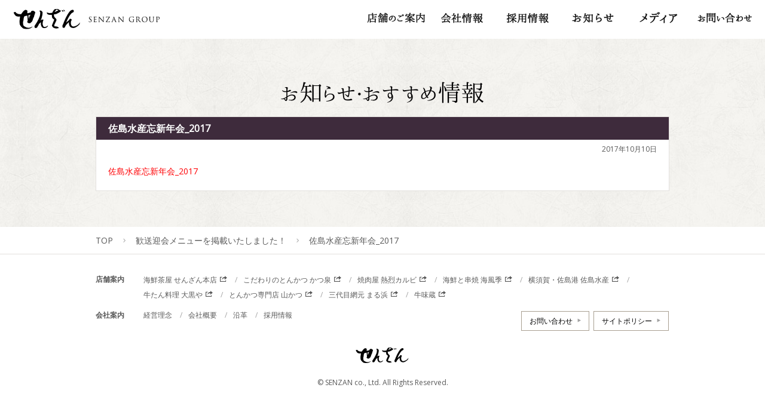

--- FILE ---
content_type: text/html; charset=UTF-8
request_url: https://www.senzan.co.jp/archives/2177/%E4%BD%90%E5%B3%B6%E6%B0%B4%E7%94%A3%E5%BF%98%E6%96%B0%E5%B9%B4%E4%BC%9A_2017
body_size: 27383
content:
<!DOCTYPE html>
<html dir="ltr" lang="ja" prefix="og: https://ogp.me/ns#">
<head>
<!-- Google Tag Manager --> 
<script>(function(w,d,s,l,i){w[l]=w[l]||[];w[l].push({'gtm.start':
new Date().getTime(),event:'gtm.js'});var f=d.getElementsByTagName(s)[0],
j=d.createElement(s),dl=l!='dataLayer'?'&l='+l:'';j.async=true;j.src=
'https://www.googletagmanager.com/gtm.js?id='+i+dl;f.parentNode.insertBefore(j,f);
})(window,document,'script','dataLayer','GTM-WHHKC44');</script> 
<!-- End Google Tag Manager -->
<meta charset="UTF-8">
<meta name="viewport" content="width=device-width">

<link rel="shortcut icon" href="/common/favicon.ico">
<link rel="apple-touch-icon" sizes="192x192" href="/common/touch-icon.png">
<link rel="shortcut icon" href="/common/touch-icon.png">
<meta name="apple-mobile-web-app-title" content="せんざん">
	<style>img:is([sizes="auto" i], [sizes^="auto," i]) { contain-intrinsic-size: 3000px 1500px }</style>
	
		<!-- All in One SEO 4.9.0 - aioseo.com -->
		<title>佐島水産忘新年会_2017 | 株式会社せんざん</title>
	<meta name="robots" content="max-image-preview:large" />
	<meta name="author" content="admin"/>
	<link rel="canonical" href="https://www.senzan.co.jp/archives/2177/%e4%bd%90%e5%b3%b6%e6%b0%b4%e7%94%a3%e5%bf%98%e6%96%b0%e5%b9%b4%e4%bc%9a_2017" />
	<meta name="generator" content="All in One SEO (AIOSEO) 4.9.0" />
		<meta property="og:locale" content="ja_JP" />
		<meta property="og:site_name" content="株式会社せんざん | 海鮮茶屋せんざん本店、海鮮市場、熱烈カルビ、かつ泉、バラエティーあふれる品々と素敵なおもてなしを、お楽しみ下さい。" />
		<meta property="og:type" content="article" />
		<meta property="og:title" content="佐島水産忘新年会_2017 | 株式会社せんざん" />
		<meta property="og:url" content="https://www.senzan.co.jp/archives/2177/%e4%bd%90%e5%b3%b6%e6%b0%b4%e7%94%a3%e5%bf%98%e6%96%b0%e5%b9%b4%e4%bc%9a_2017" />
		<meta property="article:published_time" content="2017-10-10T02:48:29+00:00" />
		<meta property="article:modified_time" content="2017-10-10T02:48:29+00:00" />
		<meta name="twitter:card" content="summary" />
		<meta name="twitter:title" content="佐島水産忘新年会_2017 | 株式会社せんざん" />
		<script type="application/ld+json" class="aioseo-schema">
			{"@context":"https:\/\/schema.org","@graph":[{"@type":"BreadcrumbList","@id":"https:\/\/www.senzan.co.jp\/archives\/2177\/%e4%bd%90%e5%b3%b6%e6%b0%b4%e7%94%a3%e5%bf%98%e6%96%b0%e5%b9%b4%e4%bc%9a_2017#breadcrumblist","itemListElement":[{"@type":"ListItem","@id":"https:\/\/www.senzan.co.jp#listItem","position":1,"name":"\u30db\u30fc\u30e0","item":"https:\/\/www.senzan.co.jp","nextItem":{"@type":"ListItem","@id":"https:\/\/www.senzan.co.jp\/archives\/2177\/%e4%bd%90%e5%b3%b6%e6%b0%b4%e7%94%a3%e5%bf%98%e6%96%b0%e5%b9%b4%e4%bc%9a_2017#listItem","name":"\u4f50\u5cf6\u6c34\u7523\u5fd8\u65b0\u5e74\u4f1a_2017"}},{"@type":"ListItem","@id":"https:\/\/www.senzan.co.jp\/archives\/2177\/%e4%bd%90%e5%b3%b6%e6%b0%b4%e7%94%a3%e5%bf%98%e6%96%b0%e5%b9%b4%e4%bc%9a_2017#listItem","position":2,"name":"\u4f50\u5cf6\u6c34\u7523\u5fd8\u65b0\u5e74\u4f1a_2017","previousItem":{"@type":"ListItem","@id":"https:\/\/www.senzan.co.jp#listItem","name":"\u30db\u30fc\u30e0"}}]},{"@type":"ItemPage","@id":"https:\/\/www.senzan.co.jp\/archives\/2177\/%e4%bd%90%e5%b3%b6%e6%b0%b4%e7%94%a3%e5%bf%98%e6%96%b0%e5%b9%b4%e4%bc%9a_2017#itempage","url":"https:\/\/www.senzan.co.jp\/archives\/2177\/%e4%bd%90%e5%b3%b6%e6%b0%b4%e7%94%a3%e5%bf%98%e6%96%b0%e5%b9%b4%e4%bc%9a_2017","name":"\u4f50\u5cf6\u6c34\u7523\u5fd8\u65b0\u5e74\u4f1a_2017 | \u682a\u5f0f\u4f1a\u793e\u305b\u3093\u3056\u3093","inLanguage":"ja","isPartOf":{"@id":"https:\/\/www.senzan.co.jp\/#website"},"breadcrumb":{"@id":"https:\/\/www.senzan.co.jp\/archives\/2177\/%e4%bd%90%e5%b3%b6%e6%b0%b4%e7%94%a3%e5%bf%98%e6%96%b0%e5%b9%b4%e4%bc%9a_2017#breadcrumblist"},"author":{"@id":"https:\/\/www.senzan.co.jp\/archives\/author\/admin#author"},"creator":{"@id":"https:\/\/www.senzan.co.jp\/archives\/author\/admin#author"},"datePublished":"2017-10-10T11:48:29+09:00","dateModified":"2017-10-10T11:48:29+09:00"},{"@type":"Organization","@id":"https:\/\/www.senzan.co.jp\/#organization","name":"\u682a\u5f0f\u4f1a\u793e\u305b\u3093\u3056\u3093","description":"\u6d77\u9bae\u8336\u5c4b\u305b\u3093\u3056\u3093\u672c\u5e97\u3001\u6d77\u9bae\u5e02\u5834\u3001\u71b1\u70c8\u30ab\u30eb\u30d3\u3001\u304b\u3064\u6cc9\u3001\u30d0\u30e9\u30a8\u30c6\u30a3\u30fc\u3042\u3075\u308c\u308b\u54c1\u3005\u3068\u7d20\u6575\u306a\u304a\u3082\u3066\u306a\u3057\u3092\u3001\u304a\u697d\u3057\u307f\u4e0b\u3055\u3044\u3002","url":"https:\/\/www.senzan.co.jp\/"},{"@type":"Person","@id":"https:\/\/www.senzan.co.jp\/archives\/author\/admin#author","url":"https:\/\/www.senzan.co.jp\/archives\/author\/admin","name":"admin"},{"@type":"WebSite","@id":"https:\/\/www.senzan.co.jp\/#website","url":"https:\/\/www.senzan.co.jp\/","name":"\u682a\u5f0f\u4f1a\u793e\u305b\u3093\u3056\u3093","description":"\u6d77\u9bae\u8336\u5c4b\u305b\u3093\u3056\u3093\u672c\u5e97\u3001\u6d77\u9bae\u5e02\u5834\u3001\u71b1\u70c8\u30ab\u30eb\u30d3\u3001\u304b\u3064\u6cc9\u3001\u30d0\u30e9\u30a8\u30c6\u30a3\u30fc\u3042\u3075\u308c\u308b\u54c1\u3005\u3068\u7d20\u6575\u306a\u304a\u3082\u3066\u306a\u3057\u3092\u3001\u304a\u697d\u3057\u307f\u4e0b\u3055\u3044\u3002","inLanguage":"ja","publisher":{"@id":"https:\/\/www.senzan.co.jp\/#organization"}}]}
		</script>
		<!-- All in One SEO -->

<link rel='stylesheet' id='wp-block-library-css' href='https://www.senzan.co.jp/wordpress/wp-includes/css/dist/block-library/style.min.css?ver=6.8.3' type='text/css' media='all' />
<style id='classic-theme-styles-inline-css' type='text/css'>
/*! This file is auto-generated */
.wp-block-button__link{color:#fff;background-color:#32373c;border-radius:9999px;box-shadow:none;text-decoration:none;padding:calc(.667em + 2px) calc(1.333em + 2px);font-size:1.125em}.wp-block-file__button{background:#32373c;color:#fff;text-decoration:none}
</style>
<link rel='stylesheet' id='aioseo/css/src/vue/standalone/blocks/table-of-contents/global.scss-css' href='https://www.senzan.co.jp/wordpress/wp-content/plugins/all-in-one-seo-pack/dist/Lite/assets/css/table-of-contents/global.e90f6d47.css?ver=4.9.0' type='text/css' media='all' />
<style id='global-styles-inline-css' type='text/css'>
:root{--wp--preset--aspect-ratio--square: 1;--wp--preset--aspect-ratio--4-3: 4/3;--wp--preset--aspect-ratio--3-4: 3/4;--wp--preset--aspect-ratio--3-2: 3/2;--wp--preset--aspect-ratio--2-3: 2/3;--wp--preset--aspect-ratio--16-9: 16/9;--wp--preset--aspect-ratio--9-16: 9/16;--wp--preset--color--black: #000000;--wp--preset--color--cyan-bluish-gray: #abb8c3;--wp--preset--color--white: #ffffff;--wp--preset--color--pale-pink: #f78da7;--wp--preset--color--vivid-red: #cf2e2e;--wp--preset--color--luminous-vivid-orange: #ff6900;--wp--preset--color--luminous-vivid-amber: #fcb900;--wp--preset--color--light-green-cyan: #7bdcb5;--wp--preset--color--vivid-green-cyan: #00d084;--wp--preset--color--pale-cyan-blue: #8ed1fc;--wp--preset--color--vivid-cyan-blue: #0693e3;--wp--preset--color--vivid-purple: #9b51e0;--wp--preset--gradient--vivid-cyan-blue-to-vivid-purple: linear-gradient(135deg,rgba(6,147,227,1) 0%,rgb(155,81,224) 100%);--wp--preset--gradient--light-green-cyan-to-vivid-green-cyan: linear-gradient(135deg,rgb(122,220,180) 0%,rgb(0,208,130) 100%);--wp--preset--gradient--luminous-vivid-amber-to-luminous-vivid-orange: linear-gradient(135deg,rgba(252,185,0,1) 0%,rgba(255,105,0,1) 100%);--wp--preset--gradient--luminous-vivid-orange-to-vivid-red: linear-gradient(135deg,rgba(255,105,0,1) 0%,rgb(207,46,46) 100%);--wp--preset--gradient--very-light-gray-to-cyan-bluish-gray: linear-gradient(135deg,rgb(238,238,238) 0%,rgb(169,184,195) 100%);--wp--preset--gradient--cool-to-warm-spectrum: linear-gradient(135deg,rgb(74,234,220) 0%,rgb(151,120,209) 20%,rgb(207,42,186) 40%,rgb(238,44,130) 60%,rgb(251,105,98) 80%,rgb(254,248,76) 100%);--wp--preset--gradient--blush-light-purple: linear-gradient(135deg,rgb(255,206,236) 0%,rgb(152,150,240) 100%);--wp--preset--gradient--blush-bordeaux: linear-gradient(135deg,rgb(254,205,165) 0%,rgb(254,45,45) 50%,rgb(107,0,62) 100%);--wp--preset--gradient--luminous-dusk: linear-gradient(135deg,rgb(255,203,112) 0%,rgb(199,81,192) 50%,rgb(65,88,208) 100%);--wp--preset--gradient--pale-ocean: linear-gradient(135deg,rgb(255,245,203) 0%,rgb(182,227,212) 50%,rgb(51,167,181) 100%);--wp--preset--gradient--electric-grass: linear-gradient(135deg,rgb(202,248,128) 0%,rgb(113,206,126) 100%);--wp--preset--gradient--midnight: linear-gradient(135deg,rgb(2,3,129) 0%,rgb(40,116,252) 100%);--wp--preset--font-size--small: 13px;--wp--preset--font-size--medium: 20px;--wp--preset--font-size--large: 36px;--wp--preset--font-size--x-large: 42px;--wp--preset--spacing--20: 0.44rem;--wp--preset--spacing--30: 0.67rem;--wp--preset--spacing--40: 1rem;--wp--preset--spacing--50: 1.5rem;--wp--preset--spacing--60: 2.25rem;--wp--preset--spacing--70: 3.38rem;--wp--preset--spacing--80: 5.06rem;--wp--preset--shadow--natural: 6px 6px 9px rgba(0, 0, 0, 0.2);--wp--preset--shadow--deep: 12px 12px 50px rgba(0, 0, 0, 0.4);--wp--preset--shadow--sharp: 6px 6px 0px rgba(0, 0, 0, 0.2);--wp--preset--shadow--outlined: 6px 6px 0px -3px rgba(255, 255, 255, 1), 6px 6px rgba(0, 0, 0, 1);--wp--preset--shadow--crisp: 6px 6px 0px rgba(0, 0, 0, 1);}:where(.is-layout-flex){gap: 0.5em;}:where(.is-layout-grid){gap: 0.5em;}body .is-layout-flex{display: flex;}.is-layout-flex{flex-wrap: wrap;align-items: center;}.is-layout-flex > :is(*, div){margin: 0;}body .is-layout-grid{display: grid;}.is-layout-grid > :is(*, div){margin: 0;}:where(.wp-block-columns.is-layout-flex){gap: 2em;}:where(.wp-block-columns.is-layout-grid){gap: 2em;}:where(.wp-block-post-template.is-layout-flex){gap: 1.25em;}:where(.wp-block-post-template.is-layout-grid){gap: 1.25em;}.has-black-color{color: var(--wp--preset--color--black) !important;}.has-cyan-bluish-gray-color{color: var(--wp--preset--color--cyan-bluish-gray) !important;}.has-white-color{color: var(--wp--preset--color--white) !important;}.has-pale-pink-color{color: var(--wp--preset--color--pale-pink) !important;}.has-vivid-red-color{color: var(--wp--preset--color--vivid-red) !important;}.has-luminous-vivid-orange-color{color: var(--wp--preset--color--luminous-vivid-orange) !important;}.has-luminous-vivid-amber-color{color: var(--wp--preset--color--luminous-vivid-amber) !important;}.has-light-green-cyan-color{color: var(--wp--preset--color--light-green-cyan) !important;}.has-vivid-green-cyan-color{color: var(--wp--preset--color--vivid-green-cyan) !important;}.has-pale-cyan-blue-color{color: var(--wp--preset--color--pale-cyan-blue) !important;}.has-vivid-cyan-blue-color{color: var(--wp--preset--color--vivid-cyan-blue) !important;}.has-vivid-purple-color{color: var(--wp--preset--color--vivid-purple) !important;}.has-black-background-color{background-color: var(--wp--preset--color--black) !important;}.has-cyan-bluish-gray-background-color{background-color: var(--wp--preset--color--cyan-bluish-gray) !important;}.has-white-background-color{background-color: var(--wp--preset--color--white) !important;}.has-pale-pink-background-color{background-color: var(--wp--preset--color--pale-pink) !important;}.has-vivid-red-background-color{background-color: var(--wp--preset--color--vivid-red) !important;}.has-luminous-vivid-orange-background-color{background-color: var(--wp--preset--color--luminous-vivid-orange) !important;}.has-luminous-vivid-amber-background-color{background-color: var(--wp--preset--color--luminous-vivid-amber) !important;}.has-light-green-cyan-background-color{background-color: var(--wp--preset--color--light-green-cyan) !important;}.has-vivid-green-cyan-background-color{background-color: var(--wp--preset--color--vivid-green-cyan) !important;}.has-pale-cyan-blue-background-color{background-color: var(--wp--preset--color--pale-cyan-blue) !important;}.has-vivid-cyan-blue-background-color{background-color: var(--wp--preset--color--vivid-cyan-blue) !important;}.has-vivid-purple-background-color{background-color: var(--wp--preset--color--vivid-purple) !important;}.has-black-border-color{border-color: var(--wp--preset--color--black) !important;}.has-cyan-bluish-gray-border-color{border-color: var(--wp--preset--color--cyan-bluish-gray) !important;}.has-white-border-color{border-color: var(--wp--preset--color--white) !important;}.has-pale-pink-border-color{border-color: var(--wp--preset--color--pale-pink) !important;}.has-vivid-red-border-color{border-color: var(--wp--preset--color--vivid-red) !important;}.has-luminous-vivid-orange-border-color{border-color: var(--wp--preset--color--luminous-vivid-orange) !important;}.has-luminous-vivid-amber-border-color{border-color: var(--wp--preset--color--luminous-vivid-amber) !important;}.has-light-green-cyan-border-color{border-color: var(--wp--preset--color--light-green-cyan) !important;}.has-vivid-green-cyan-border-color{border-color: var(--wp--preset--color--vivid-green-cyan) !important;}.has-pale-cyan-blue-border-color{border-color: var(--wp--preset--color--pale-cyan-blue) !important;}.has-vivid-cyan-blue-border-color{border-color: var(--wp--preset--color--vivid-cyan-blue) !important;}.has-vivid-purple-border-color{border-color: var(--wp--preset--color--vivid-purple) !important;}.has-vivid-cyan-blue-to-vivid-purple-gradient-background{background: var(--wp--preset--gradient--vivid-cyan-blue-to-vivid-purple) !important;}.has-light-green-cyan-to-vivid-green-cyan-gradient-background{background: var(--wp--preset--gradient--light-green-cyan-to-vivid-green-cyan) !important;}.has-luminous-vivid-amber-to-luminous-vivid-orange-gradient-background{background: var(--wp--preset--gradient--luminous-vivid-amber-to-luminous-vivid-orange) !important;}.has-luminous-vivid-orange-to-vivid-red-gradient-background{background: var(--wp--preset--gradient--luminous-vivid-orange-to-vivid-red) !important;}.has-very-light-gray-to-cyan-bluish-gray-gradient-background{background: var(--wp--preset--gradient--very-light-gray-to-cyan-bluish-gray) !important;}.has-cool-to-warm-spectrum-gradient-background{background: var(--wp--preset--gradient--cool-to-warm-spectrum) !important;}.has-blush-light-purple-gradient-background{background: var(--wp--preset--gradient--blush-light-purple) !important;}.has-blush-bordeaux-gradient-background{background: var(--wp--preset--gradient--blush-bordeaux) !important;}.has-luminous-dusk-gradient-background{background: var(--wp--preset--gradient--luminous-dusk) !important;}.has-pale-ocean-gradient-background{background: var(--wp--preset--gradient--pale-ocean) !important;}.has-electric-grass-gradient-background{background: var(--wp--preset--gradient--electric-grass) !important;}.has-midnight-gradient-background{background: var(--wp--preset--gradient--midnight) !important;}.has-small-font-size{font-size: var(--wp--preset--font-size--small) !important;}.has-medium-font-size{font-size: var(--wp--preset--font-size--medium) !important;}.has-large-font-size{font-size: var(--wp--preset--font-size--large) !important;}.has-x-large-font-size{font-size: var(--wp--preset--font-size--x-large) !important;}
:where(.wp-block-post-template.is-layout-flex){gap: 1.25em;}:where(.wp-block-post-template.is-layout-grid){gap: 1.25em;}
:where(.wp-block-columns.is-layout-flex){gap: 2em;}:where(.wp-block-columns.is-layout-grid){gap: 2em;}
:root :where(.wp-block-pullquote){font-size: 1.5em;line-height: 1.6;}
</style>
<link rel='stylesheet' id='contact-form-7-css' href='https://www.senzan.co.jp/wordpress/wp-content/plugins/contact-form-7/includes/css/styles.css?ver=6.1.3' type='text/css' media='all' />
<link rel='stylesheet' id='responsive-lightbox-nivo_lightbox-css-css' href='https://www.senzan.co.jp/wordpress/wp-content/plugins/responsive-lightbox-lite/assets/nivo-lightbox/nivo-lightbox.css?ver=6.8.3' type='text/css' media='all' />
<link rel='stylesheet' id='responsive-lightbox-nivo_lightbox-css-d-css' href='https://www.senzan.co.jp/wordpress/wp-content/plugins/responsive-lightbox-lite/assets/nivo-lightbox/themes/default/default.css?ver=6.8.3' type='text/css' media='all' />
<link rel='stylesheet' id='genericons-css' href='https://www.senzan.co.jp/wordpress/wp-content/themes/senzan/genericons/genericons.css?ver=3.03' type='text/css' media='all' />
<link rel='stylesheet' id='style-css' href='https://www.senzan.co.jp/wordpress/wp-content/themes/senzan/style.css?ver=2021-01-02' type='text/css' media='all' />
<script type="text/javascript" src="https://www.senzan.co.jp/wordpress/wp-includes/js/jquery/jquery.min.js?ver=3.7.1" id="jquery-core-js"></script>
<script type="text/javascript" src="https://www.senzan.co.jp/wordpress/wp-includes/js/jquery/jquery-migrate.min.js?ver=3.4.1" id="jquery-migrate-js"></script>
<script type="text/javascript" src="https://www.senzan.co.jp/wordpress/wp-content/plugins/responsive-lightbox-lite/assets/nivo-lightbox/nivo-lightbox.min.js?ver=6.8.3" id="responsive-lightbox-nivo_lightbox-js"></script>
<script type="text/javascript" id="responsive-lightbox-lite-script-js-extra">
/* <![CDATA[ */
var rllArgs = {"script":"nivo_lightbox","selector":"lightbox","custom_events":""};
/* ]]> */
</script>
<script type="text/javascript" src="https://www.senzan.co.jp/wordpress/wp-content/plugins/responsive-lightbox-lite/assets/inc/script.js?ver=6.8.3" id="responsive-lightbox-lite-script-js"></script>
<link rel="https://api.w.org/" href="https://www.senzan.co.jp/wp-json/" /><link rel="alternate" title="JSON" type="application/json" href="https://www.senzan.co.jp/wp-json/wp/v2/media/2206" /><link rel="EditURI" type="application/rsd+xml" title="RSD" href="https://www.senzan.co.jp/wordpress/xmlrpc.php?rsd" />
<link rel="alternate" title="oEmbed (JSON)" type="application/json+oembed" href="https://www.senzan.co.jp/wp-json/oembed/1.0/embed?url=https%3A%2F%2Fwww.senzan.co.jp%2Farchives%2F2177%2F%25e4%25bd%2590%25e5%25b3%25b6%25e6%25b0%25b4%25e7%2594%25a3%25e5%25bf%2598%25e6%2596%25b0%25e5%25b9%25b4%25e4%25bc%259a_2017" />
<link rel="alternate" title="oEmbed (XML)" type="text/xml+oembed" href="https://www.senzan.co.jp/wp-json/oembed/1.0/embed?url=https%3A%2F%2Fwww.senzan.co.jp%2Farchives%2F2177%2F%25e4%25bd%2590%25e5%25b3%25b6%25e6%25b0%25b4%25e7%2594%25a3%25e5%25bf%2598%25e6%2596%25b0%25e5%25b9%25b4%25e4%25bc%259a_2017&#038;format=xml" />
<link rel="icon" href="https://www.senzan.co.jp/wordpress/wp-content/uploads/2022/07/cropped-corp-1-32x32.gif" sizes="32x32" />
<link rel="icon" href="https://www.senzan.co.jp/wordpress/wp-content/uploads/2022/07/cropped-corp-1-192x192.gif" sizes="192x192" />
<link rel="apple-touch-icon" href="https://www.senzan.co.jp/wordpress/wp-content/uploads/2022/07/cropped-corp-1-180x180.gif" />
<meta name="msapplication-TileImage" content="https://www.senzan.co.jp/wordpress/wp-content/uploads/2022/07/cropped-corp-1-270x270.gif" />
<style media="print" type="text/css">div.faq_answer { display: block!important; }p.faq_nav { display: none; }</style></head>
<body>
<!-- Google Tag Manager (noscript) -->
<noscript>
<iframe src="https://www.googletagmanager.com/ns.html?id=GTM-WHHKC44"
height="0" width="0" style="display:none;visibility:hidden"></iframe>
</noscript>
<!-- End Google Tag Manager (noscript) -->
<div id="wrapper">
<!--header-->
<div id="gheader">
<div class="headwide">
<h1 class="logo"><a href="https://www.senzan.co.jp"><img src="/common/img/logo.gif"  alt="せんざんグループ"/></a></h1>
<nav>
<ul>
<li><a href="https://www.senzan.co.jp/grouplist/"><img src="/common/img/gmenu1.gif" alt="店舗のご案内"/></a></li>
<li><a href="https://www.senzan.co.jp/company/"><img src="/common/img/gmenu2.gif" alt="会社情報"/></a></li>
<li><a href="https://www.senzan.co.jp/recruit/"><img src="/common/img/gmenu3.gif" alt="採用情報"/></a></li>
<li><a href="https://www.senzan.co.jp/info/"><img src="/common/img/gmenu4.gif"  alt="お知らせ"/></a></li>
<li><a href="https://www.senzan.co.jp/media/"><img src="/common/img/gmenu5.gif"  alt="メディア掲載情報"/></a></li>
<li><a href="https://www.senzan.co.jp/contactus" target="_blank"><img src="/common/img/gmenu6.gif"  alt="お問い合わせ"/></a></li>
</ul>
</nav>
</div>
</div>
<!--/header-->

<div id="main" class="site-main">

	<div id="primary" class="content-area">
		<div id="content" class="site-content" role="main">
<div class="newsframe">
<h2 class="newstitle"><img src="/common/top/title_info2.png" width="350" height="40" alt="お知らせ・おすすめ情報"/></h2>
						
				
<article id="post-2206" class="post-2206 attachment type-attachment status-inherit">
	<header class="entry-header">
		

				<h1 class="entry-title">佐島水産忘新年会_2017</h1>
		
		<div class="entry-meta">
			2017年10月10日		</div><!-- .entry-meta -->
	</header><!-- .entry-header -->

		<div class="entry-content">		<p class="attachment"><a href='https://www.senzan.co.jp/wordpress/wp-content/uploads/2017/10/佐島水産忘新年会_2017.pdf' rel="lightbox[gallery-0]">佐島水産忘新年会_2017</a></p>
	</div><!-- .entry-content -->
	
	
</article><!-- #post -->
				

			</div>
		</div><!-- #content -->
	</div><!-- #primary -->

</div>
<!-- #main -->
<!--Breadcrumb-->
<div class="bcarea">
<div class="breadcrumbs">
<!-- Breadcrumb NavXT 7.4.1 -->
<span typeof="v:Breadcrumb"><a rel="v:url" property="v:title" title="Go to 株式会社せんざん." href="https://www.senzan.co.jp" class="home">TOP</a></span><span typeof="v:Breadcrumb"><a rel="v:url" property="v:title" title="Go to 歓送迎会メニューを掲載いたしました！." href="https://www.senzan.co.jp/archives/2177" class="post post-post">歓送迎会メニューを掲載いたしました！</a></span><span typeof="v:Breadcrumb"><span property="v:title">佐島水産忘新年会_2017</span></span></div>
</div>
<!--/Breadcrumb--> 
<!--footer-->
<div id="gfooter">
<div class="footwide">
<nav>
<dl class="footnav">
<dt>店舗案内</dt>
<dd>
<ul>
<li><a href="http://www.senzan-honten.jp/" target="_blank" class="blanklink">海鮮茶屋 せんざん本店</a></li>
<li><a href="http://www.katsusen.jp/" target="_blank" class="blanklink">こだわりのとんかつ かつ泉</a></li>
<li><a href="http://www.netsuretsu-karubi.jp/" target="_blank" class="blanklink">焼肉屋 熱烈カルビ</a></li>
<li><a href="http://www.kaisen-kabuki.jp/" target="_blank" class="blanklink">海鮮と串焼 海風季</a></li>
<li><a href="http://r.gnavi.co.jp/a563819/" target="_blank" class="blanklink">横須賀・佐島港 佐島水産</a></li>
<li><a href="http://www.yoyogiuehara-daikokuya.jp/" target="_blank" class="blanklink">牛たん料理 大黒や</a></li>
<li><a href="http://www.katsusen.jp/restaurant/totsukana/" target="_blank" class="blanklink">とんかつ専門店 山かつ</a></li>
<li><a href="http://www.sandaimeamimotomaruhama.jp/" target="_blank" class="blanklink">三代目網元 まる浜</a></li>
<li><a href="http://www.gyumikura.jp/" target="_blank" class="blanklink">牛味蔵</a></li>
</ul>
</dd>
<dt>会社案内</dt>
<dd>
<ul class="menu_com">
<li><a href="https://www.senzan.co.jp/company/">経営理念</a></li>
<li><a href="https://www.senzan.co.jp/company/outline/">会社概要</a></li>
<li><a href="https://www.senzan.co.jp/company/history/">沿革</a></li>
<li><a href="https://www.senzan.co.jp/recruit/">採用情報</a></li>
</ul>
</dd>
</dl>
<ul class="footsubnav">
<li><a href="https://www.senzan.co.jp/contactus" target="_blank">お問い合わせ</a></li>
<li><a href="https://www.senzan.co.jp/policy/">サイトポリシー</a></li>
</ul>
</nav>
<p class="footlogo"><img src="/common/img/logo_s.png" width="180" height="60" alt="せんざん"/></p>
<p class="copyright">&copy; SENZAN co., Ltd.  All Rights Reserved.</p>
</div>
</div>
<!--/footer-->
</div>
<!--/wrapper--> 
<!-- pagetop -->
<p id="page-top"><a href="#wrapper"><img src="/common/img/pagetop.png" width="70" height="60"></a></p>
<!-- /pagetop -->

<script type="speculationrules">
{"prefetch":[{"source":"document","where":{"and":[{"href_matches":"\/*"},{"not":{"href_matches":["\/wordpress\/wp-*.php","\/wordpress\/wp-admin\/*","\/wordpress\/wp-content\/uploads\/*","\/wordpress\/wp-content\/*","\/wordpress\/wp-content\/plugins\/*","\/wordpress\/wp-content\/themes\/senzan\/*","\/*\\?(.+)"]}},{"not":{"selector_matches":"a[rel~=\"nofollow\"]"}},{"not":{"selector_matches":".no-prefetch, .no-prefetch a"}}]},"eagerness":"conservative"}]}
</script>
<script type="module"  src="https://www.senzan.co.jp/wordpress/wp-content/plugins/all-in-one-seo-pack/dist/Lite/assets/table-of-contents.95d0dfce.js?ver=4.9.0" id="aioseo/js/src/vue/standalone/blocks/table-of-contents/frontend.js-js"></script>
<script type="text/javascript" src="https://www.senzan.co.jp/wordpress/wp-includes/js/dist/hooks.min.js?ver=4d63a3d491d11ffd8ac6" id="wp-hooks-js"></script>
<script type="text/javascript" src="https://www.senzan.co.jp/wordpress/wp-includes/js/dist/i18n.min.js?ver=5e580eb46a90c2b997e6" id="wp-i18n-js"></script>
<script type="text/javascript" id="wp-i18n-js-after">
/* <![CDATA[ */
wp.i18n.setLocaleData( { 'text direction\u0004ltr': [ 'ltr' ] } );
/* ]]> */
</script>
<script type="text/javascript" src="https://www.senzan.co.jp/wordpress/wp-content/plugins/contact-form-7/includes/swv/js/index.js?ver=6.1.3" id="swv-js"></script>
<script type="text/javascript" id="contact-form-7-js-translations">
/* <![CDATA[ */
( function( domain, translations ) {
	var localeData = translations.locale_data[ domain ] || translations.locale_data.messages;
	localeData[""].domain = domain;
	wp.i18n.setLocaleData( localeData, domain );
} )( "contact-form-7", {"translation-revision-date":"2025-10-29 09:23:50+0000","generator":"GlotPress\/4.0.3","domain":"messages","locale_data":{"messages":{"":{"domain":"messages","plural-forms":"nplurals=1; plural=0;","lang":"ja_JP"},"This contact form is placed in the wrong place.":["\u3053\u306e\u30b3\u30f3\u30bf\u30af\u30c8\u30d5\u30a9\u30fc\u30e0\u306f\u9593\u9055\u3063\u305f\u4f4d\u7f6e\u306b\u7f6e\u304b\u308c\u3066\u3044\u307e\u3059\u3002"],"Error:":["\u30a8\u30e9\u30fc:"]}},"comment":{"reference":"includes\/js\/index.js"}} );
/* ]]> */
</script>
<script type="text/javascript" id="contact-form-7-js-before">
/* <![CDATA[ */
var wpcf7 = {
    "api": {
        "root": "https:\/\/www.senzan.co.jp\/wp-json\/",
        "namespace": "contact-form-7\/v1"
    },
    "cached": 1
};
/* ]]> */
</script>
<script type="text/javascript" src="https://www.senzan.co.jp/wordpress/wp-content/plugins/contact-form-7/includes/js/index.js?ver=6.1.3" id="contact-form-7-js"></script>
<script type="text/javascript" src="https://www.senzan.co.jp/wordpress/wp-includes/js/imagesloaded.min.js?ver=5.0.0" id="imagesloaded-js"></script>
<script type="text/javascript" src="https://www.senzan.co.jp/wordpress/wp-includes/js/masonry.min.js?ver=4.2.2" id="masonry-js"></script>
<script type="text/javascript" src="https://www.senzan.co.jp/wordpress/wp-includes/js/jquery/jquery.masonry.min.js?ver=3.1.2b" id="jquery-masonry-js"></script>
<script type="text/javascript" src="https://www.senzan.co.jp/wordpress/wp-content/themes/senzan/js/functions.js?ver=20150330" id="twentythirteen-script-js"></script>
<script src="https://ajax.googleapis.com/ajax/libs/jquery/1.11.0/jquery.min.js"></script> 
<script src="/common/js/common.js"></script>
</body></html>

--- FILE ---
content_type: text/css
request_url: https://www.senzan.co.jp/wordpress/wp-content/themes/senzan/style.css?ver=2021-01-02
body_size: 16688
content:
@charset "UTF-8";
/*
Theme Name: senzan*/


/* CSS Document */

@import url(https://fonts.googleapis.com/css?family=Open+Sans:400,300);
@font-face {
	font-family: 'icomoon';
	src:url('/common/fonts/icomoon.eot?-87l87r');
	src:url('/common/fonts/icomoon.eot?#iefix-87l87r') format('embedded-opentype'),
		url('/common/fonts/icomoon.ttf?-87l87r') format('truetype'),
		url('/common/fonts/icomoon.woff?-87l87r') format('woff'),
		url('/common/fonts/icomoon.svg?-87l87r#icomoon') format('svg');
	font-weight: normal;
	font-style: normal;
}

/*reset*/
html, body, div, span, applet, object, iframe,h1, h2, h3, h4, h5, h6, p, blockquote, pre,a, abbr, acronym, address, big, cite, code,del, dfn, em, img, ins, kbd, q, s, samp,small, strike, strong, sub, sup, tt, var,b, u, i, center,dl, dt, dd, ol, ul, li,fieldset, form, label, legend,table, caption, tbody, tfoot, thead, tr, th, td,article, aside, canvas, details, embed, figure, figcaption, footer, header, hgroup, menu, nav, output, ruby, section, summary,time, mark, audio, video {
	margin: 0;
	padding: 0;
	border: 0;
	font-size: 100%;
	font: inherit;
	vertical-align: baseline;
}
/* HTML5 display-role reset for older browsers */
article, aside, details, figcaption, figure, 
footer, header, hgroup, menu, nav, section {
	display: block;
}
body {
	line-height: 1;
}
ol, ul {
	list-style: none;
}
address, caption, cite, code, dfn, em, strong, th, var {
}
strong{font-weight:bold;}

table {
	border-collapse: collapse;
	border-spacing: 0;
}
fieldset, img {
	border:0;
}
div, h1, h2, h3, h4, h5, h6, p, dl, dt, dd, ol, ul, li, form, input, textarea, button, table, tr, th, td, article, aside, footer, header, hgroup, nav, section {
	-webkit-box-sizing: border-box;
	-moz-box-sizing: border-box;
	-o-box-sizing: border-box;
	-ms-box-sizing: border-box;
	box-sizing: border-box;
}
li {
	list-style:none;
}
caption, th {
	text-align:left;
}
h1, h2, h3, h4, h5, h6 {
	font-size:100%;
	font-weight:normal;
}


/*common*/
html, body {
	width: 100%;
}
body {
	-webkit-text-size-adjust: 100%;
	color:#595959;
}
html {
	background:#FFF;
overflow-y: scroll;
}

body {
	font-family: 'Open Sans', "Hiragino Mincho Pro", "ヒラギノ明朝 Pro", "メイリオ", Meiryo, "MS 明朝";
	font-size:14px;
	line-height:1.75;
}
* html body {
	font-family: 'Open Sans', "Hiragino Mincho Pro", "ヒラギノ明朝 Pro", "メイリオ", Meiryo, "MS 明朝";
	font-size:14px;
}
*:first-child+html body {
	font-family: 'Open Sans', "Hiragino Mincho Pro", "ヒラギノ明朝 Pro", "メイリオ", Meiryo, "MS 明朝";
	font-size:14px;
}
button {
	border: 0;
	cursor: pointer;
}
table {
	font-size:inherit;
	font:100%;
}
a {
	color:#595959;
	text-decoration:none;
	-webkit-transition: all 0.3s;
	-moz-transition: all 0.3s;
	transition: all 0.3s;
}
a:hover {
	color:#444;
	text-decoration:none;
}
a img.fade {
	-webkit-transition: opacity 0.6s ease-out;
	-moz-transition: opacity 0.6s ease-out;
	-ms-transition: opacity 0.6s ease-out;
	transition: opacity 0.6s ease-out;
}
a:hover img.fade {
	opacity:0.8;
	filter: alpha(opacity=80);
}
a.blanklink{}
a.blanklink:after {
	font-family: 'icomoon';
	speak: none;
	font-style: normal;
	font-weight: normal;
	font-variant: normal;
	text-transform: none;
	vertical-align:baseline;
	-webkit-font-smoothing: antialiased;
	-moz-osx-font-smoothing: grayscale;
	content: "\e604";margin-left:5px;
}
a.blanklink:hover {color:#9a2d18;}
/*.tel-link {
    color: #f32f58;
    font-weight: bold;
}*/
/*Win Firefox用*/
:focus {
	-moz-outline-style:none;
}
/*Mac Firefox用*/
a {
	outline:none;
}

img {
	vertical-align:bottom;
	line-height:1.0;max-width:100%;height:auto;
}

table th img, table td img {
	vertical-align:middle;
}
/* ///////////////////////////////////////// ClearFix */

.clear {
	clear:both;
}
/* modern browsers */

.clearfix:after, .fBox:after, #header:after, #nav-inner:after, #contents:after {
	content: "";
	display: block;
	height: 0;
	clear: both;
	visibility: hidden;
}
/* IE7 */

.clearfix, .fBox, #nav-inner, #contents {
	display: inline-block;
}
/* legacy IE */

* html .clearfix, * html .fBox, * html #header, * html #nav-inner, * html #contents {
	height: 1%;
}
.clearfix, .fBox, #nav-inner, #contents {
	display: block;
}
.row{overflow:hidden;}
img.wide{width:100%;height:auto;}

/*フレーム*/
#wrapper{overflow:hidden;width:100%;}


/*ヘッダー*/
.headwide {
	width:100%;
	
	margin:0 auto;
}
#gheader{width:100%;overflow:hidden;border-bottom:1px solid #a9a7a7;}
#senzantop #gheader{}
#gheader h1.logo{width:100%;border-bottom:1px solid #a9a7a7;text-align:center;padding:10px 0;}
#gheader h1.logo img{width:245px;height:45px;}
#gheader ul{width:100%;overflow:hidden;}
#gheader ul li{float:left;width:33.3%;text-align:center;}
#gheader ul li img{width:105px;height:40px}
#gheader a img {
	-webkit-transition: opacity 0.6s ease-out;
	-moz-transition: opacity 0.6s ease-out;
	-ms-transition: opacity 0.6s ease-out;
	transition: opacity 0.6s ease-out;
}
#gheader a:hover img {
	opacity:0.5;
	filter: alpha(opacity=50);
}
@media screen and (min-width : 768px){
#gheader{border-bottom:none;}
#gheader h1.logo{border:none;}
#gheader ul li{width:16.6%;padding-bottom:10px;}
}
 @media screen and (min-width: 960px) {
#gheader h1.logo{float:left;width:260px;margin-left:15px;}
#gheader ul{float:right;width:auto;margin-right:10px;}
#gheader ul li{float:left;width:auto;padding:10px 5px 10px 0;}
}
/*フッター*/
.footwide {
	width:96%;
	max-width:960px;
	margin:0 auto;
}
#gfooter{width:100%;overflow:hidden;padding:20px 0;}
.footlogo{text-align:center;padding:30px 0 10px 0;}
.footlogo img{width:90px;height:30px;}
.copyright{text-align:center;padding:10px 0 30px;font-size:12px;}
dl.footnav{overflow:hidden;margin:15px;
}
dl.footnav dt{font-weight:bold;display:block;border-bottom:1px solid #e5e5e5;padding-bottom:5px;margin-bottom:5px;text-align:center;font-size:18px;
}
dl.footnav dd{font-size:15px;
	font-weight: nomal;
	overflow: hidden;
	display:block;
	padding-bottom:20px;line-height: 2;
}
dl.footnav .menu_com li{float:left;margin-right:25px;}
dl.footnav dd ul{}
dl.footnav dd li a{}
ul.footsubnav{margin-top:10px;overflow:hidden;}
ul.footsubnav li{float:left;width:50%;}
ul.footsubnav li a{
	border: 1px solid #a89f91;
	padding: 5px 0 5px 10px;
	color: #000;margin:1px;
	display: block;text-align:center;font-size:12px;
}
ul.footsubnav li a:after {
	font-family: 'icomoon';
	speak: none;
	font-style: normal;
	font-weight: normal;
	font-variant: normal;
	text-transform: none;
	vertical-align:baseline;
	-webkit-font-smoothing: antialiased;
	-moz-osx-font-smoothing: grayscale;
	content: "\e602";margin-left:5px;font-size:12px;color:#a2a2a2;}
@media screen and (min-width : 768px){
	.footwide {
	width:98%;max-width:960px;
}
dl.footnav dt{vertical-align:top;width:75px;float:left;font-size:15px;border:none;line-height: 2;text-align:left;}
dl.footnav dd{
	vertical-align: top;
	margin-left: 80px;
	overflow: hidden;
	display:block;
	padding-bottom:10px;
}
dl.footnav dd li{
	float: left;
}
dl.footnav dd li a{white-space: nowrap;padding-right:10px;margin-right:10px;/*border-right:1px solid #999;*/}
dl.footnav dd li:after{content: "/";color:#a2a2a2;margin-right:10px;margin-left:-7px;}
dl.footnav dd li:last-child:after{content:none}
ul.footsubnav{float:right;margin-top:-50px;margin-right:20px;}
ul.footsubnav li{float:left;margin-left:5px;width:auto;}
dl.footnav .menu_com li{float:left;margin-right:0;}
ul.footsubnav li a{padding-right:10px;padding-left:13px;}
	}
@media screen and (min-width: 960px) {
	dl.footnav{margin:0;}
	dl.footnav dt,dl.footnav dd{font-size:12px;}
	ul.footsubnav{float:right;margin-top:-30px;margin-right:0;}
	}
	
/* Breadcrumbs */
.bcarea{/*border-top: 1px solid #e2e0dd;*/border-bottom: 1px solid #e2e0dd;padding:5px 10px;overflow: hidden;margin-bottom:10px;}
.breadcrumbs {
	display: block;
	overflow: hidden;
	margin: 5px auto;
	list-style: none;
	max-width: 960px;
}
.breadcrumbs>* {
	margin: 0;
	float: left;
	font-size: 0.875rem;
	text-transform: uppercase;
}
.breadcrumbs>*:before {
	content: "\e605";
	color: #aaa;
	margin: 0 0.75rem;
	position: relative;
	top: 1px;
	font-family: 'icomoon';
}
.breadcrumbs>*:first-child:before {
	content: '';
	margin: 0;
}
/* レスポンシブ対応改行指定 */
.pc-br {
	display: none;
}
.sp-br {
	display: inline;
}

@media screen and (min-width : 768px) {
.pc-br {
	display: inline;
}
.sp-br {
	display: none;
}
}

/* #page-top */
#page-top {
	position: fixed;
	bottom: 0;
	right: 10px;
	font-size: 77%;
	z-index: 1000;
}
#page-top a {
	text-decoration: none;
	width: 70px;
	text-align: center;
	display: block;
	cursor:pointer;
}
#page-top a:hover {
    text-decoration: none;
   
}
@media screen and (min-width: 960px) {
	#page-top {
	bottom: 20px;
	right: 20px;
}

	}

/**/
.table {
	display:table;
	width:100%;
}
.table-cell {
	display:table-cell;
	vertical-align: middle;
}
.mincho {
	font-family: "Times New Roman", "游明朝", YuMincho, "ＭＳ Ｐ明朝", "MS PMincho", "MS 明朝", "ヒラギノ明朝 ProN W3", "Hiragino Mincho ProN", "メイリオ", Meiryo, serif;
}

/*共通スタイル*/
.linkbtn{
	display: inline-block;margin:5px 0;
}
.linkbtn a{
	border: 1px solid #a89f91;
	padding: 3px 10px;
	color: #000;margin:1px;
	display: block;text-align:center;font-size:12px;
}
.linkbtn a:after {
	font-family: 'icomoon';
	speak: none;
	font-style: normal;
	font-weight: normal;
	font-variant: normal;
	text-transform: none;
	vertical-align:baseline;
	-webkit-font-smoothing: antialiased;
	-moz-osx-font-smoothing: grayscale;
	content: "\e602";margin-left:10px;font-size:12px;
}

/*お知らせ個別ページ*/
.newsframe{width: 100%;
	margin: 0;
	padding: 30px 0;
	overflow: hidden;
	background-image: url(/common/top/info_bg.jpg);
	background-repeat: repeat;}
	.newsframe h2.newstitle {
	text-align: center;
	padding: 40px 0 20px;
}
.newsframe h2.newstitle img {
	width: 350px;
	height: 40px;
}
.newsframe article{width: 98%;margin:0 auto;max-width:960px;background-color:#fff;padding:0;margin-bottom:30px;border:1px solid #e2e0dd;}
.newsframe article h1.entry-title{background-color:#3e2b3c;padding:5px 20px;font-size:16px;font-weight:bold;color:#fff;}
.newsframe article h1.entry-title a,.newsframe article h1.entry-title a:hover,.newsframe article h1.entry-title a:visited{color:#fff;}
.newsframe article .entry-meta{text-align:right;padding:5px 20px;font-size:12px;font-weight:nomal;}
.newsframe article .entry-meta .date{margin-right:10px;}
.newsframe article .entry-content{padding:10px 20px 20px;overflow:hidden;}
.newsframe article .entry-content img{max-width:100%;height:auto;}
.newsframe article .entry-content a{color:rgba(255,0,4,1.00)}
.newsframe article .entry-content a.link{
	border: 1px solid #a89f91;
	padding: 5px 10px 5px 10px;
	color: #000;margin:10px 0;
	display:inline-block;text-align:center;font-size:12px;
}
.newsframe article .entry-content a.link:after {
	font-family: 'icomoon';
	speak: none;
	font-style: normal;
	font-weight: normal;
	font-variant: normal;
	text-transform: none;
	vertical-align:baseline;
	-webkit-font-smoothing: antialiased;
	-moz-osx-font-smoothing: grayscale;
	content: "\e602";margin-left:5px;font-size:12px;color:#a2a2a2;}
	
.newsframe article .entry-content h1{margin:20px 0;font-size:22px;font-weight:bold;color: #b83400;}
.newsframe article .entry-content h2{margin:15px 0;font-size:18px;font-weight:bold;background-color:#b83400;color:#fff;padding:5px 10px;}
.newsframe article .entry-content h3{margin:10px 0;font-size:18px;font-weight:bold;color: #b83400;}
.newsframe article .entry-content h4{margin:10px 0;font-size:16px;font-weight:bold;}
.newsframe article .entry-content h5{margin:10px 0;font-size:14px;font-weight:bold;}
.newsframe article .entry-content h6{margin:10px 0;font-size:12px;font-weight:bold;}


/*サムネイル画像*/
.entry-thumbnail{width:150px;heigth:150px;float:right;margin-left:20px;}
.entry-thumbnail img{width:100%;height:auto;}
@media screen and (min-width : 768px){.entry-thumbnail{width:200px;heigth:200px;}}

/*メディア*/
.post-1396{background-image: url(/common/top/info_bg.jpg);
	background-repeat: repeat;padding-bottom:30px;overflow: hidden;}
.mediacatch{padding:10px;text-align:center;color:#fff;font-size:20px;font-family: "Times New Roman", "游明朝", YuMincho, "ＭＳ Ｐ明朝", "MS PMincho", "MS 明朝", "ヒラギノ明朝 ProN W3", "Hiragino Mincho ProN", "メイリオ", Meiryo, serif;
background-color: #685757;background-image: url(/common/top/media/bg_media.jpg);}
.mediaframe{padding:10px;overflow: hidden;}
.mediaframe .mediarow{}
.mediaframe .mediarow .tvarea{margin-bottom:20px;}
.mediaframe .mediarow .magarea{}
.mediaframe .mediarow h2{border-bottom:1px solid #685757;padding:10px;text-align:center;margin:10px 0;}
.youtube{
  position: relative;
  width: 100%;
  padding-top: 56.25%;
}
.youtube iframe{
  position: absolute;
  top: 0;
  right: 0;
  width: 100% !important;
  height: 100% !important;
}
.mediaframe .mediarow  dl dd a{
	display: block;
	text-align: center;
	border: 1px solid #ddd;
	padding: 10px;
	margin: 10px 0;
	border-radius: 10px;
}
.mediaframe .mediarow  dl dd a:before {
	font-family: 'icomoon';
	speak: none;
	font-style: normal;
	font-weight: normal;
	font-variant: normal;
	text-transform: none;
	vertical-align: baseline;
	-webkit-font-smoothing: antialiased;
	-moz-osx-font-smoothing: grayscale;
	content: "\e602";
	font-size: 12px;
}
.mediaframe .mediarow .tvarea .douga .box1,.mediaframe .mediarow .tvarea .douga .box2{padding-bottom:30px;}
.mediaframe .mediarow .magarea .baitai .hyoshi{width:200px;margin:0 auto 10px;}
.mediaframe .mediarow .magarea .baitai .hyoshi img{width:200px;height:auto;}
.mediaframe .mediarow dl{margin:10px 0 0;}
.mediaframe .mediarow dl dt{font-size:14px;padding-bottom:5px;border-bottom:1px solid #7f7070;font-weight:bold;}
.mediaframe .mediarow dl dd{font-size:12px;padding-top:5px;}
@media screen and (min-width : 768px) {
.mediaframe .mediarow .tvarea{width:65%;float:left;}
.mediaframe .mediarow .tvarea .douga{overflow: hidden;margin-bottom:20px;}
.mediaframe .mediarow .tvarea .douga .box1{width:45%;float:left;}
.mediaframe .mediarow .tvarea .douga .box2{width:45%;float:right;}
.mediaframe .mediarow .magarea{width:30%;float:right;}}
@media screen and (min-width: 960px) {
.mediaframe{padding:10px 0;overflow: hidden;max-width:960px;margin:0 auto;}
.mediaframe .mediarow{}
.mediaframe .mediarow h2{margin-bottom:30px;}
.mediaframe .mediarow .tvarea{width:600px;}
.mediaframe .mediarow .magarea{width:300px;}
.mediaframe .mediarow .tvarea .douga .box1{width:280px;}
.mediaframe .mediarow .tvarea .douga .box2{width:280px;}
}

/*メディア180619*/
.mediaframe .mediarow2{}
.mediaframe .mediarow2 .tvarea{}
.mediaframe .mediarow2 .magarea{}
.mediaframe .mediarow2 h2{border-bottom:1px solid #685757;padding:10px;text-align:center;margin:10px 0;}
.mediaframe .mediarow2 .tvarea .douga li{margin-bottom:30px;}
.mediaframe .mediarow2 .magarea .baitai li{margin-bottom:30px;}
.mediaframe .mediarow2 dl{margin:10px 0 0;}
.mediaframe .mediarow2 dl dt{font-size:14px;padding-bottom:5px;border-bottom:1px solid #7f7070;font-weight:bold;}
.mediaframe .mediarow2 dl dd{font-size:12px;padding-top:5px;}
.mediaframe .mediarow2 dl dd a{
	display: block;
	text-align: center;
	border: 1px solid #ddd;
	padding: 10px;
	margin: 10px 0;
	border-radius: 10px;
}
.mediaframe .mediarow2 dl dd a:before {
	font-family: 'icomoon';
	speak: none;
	font-style: normal;
	font-weight: normal;
	font-variant: normal;
	text-transform: none;
	vertical-align: baseline;
	-webkit-font-smoothing: antialiased;
	-moz-osx-font-smoothing: grayscale;
	content: "\e602";
	font-size: 12px;
}
.mediaframe .mediarow2 .magarea .baitai{}
.mediaframe .mediarow2 .magarea .baitai .hyoshi{margin:0 auto 10px;text-align:center;}
@media screen and (min-width : 768px) {
	.mediaframe .mediarow2 h2{margin:15px 0;}
.mediaframe .mediarow2 .tvarea .douga{overflow: hidden;}
	.mediaframe .mediarow2 .tvarea .douga li{width:30%;float:left;margin-right:5%;}
	.mediaframe .mediarow2 .tvarea .douga li:nth-child(3n){margin-right:0;}
	.mediaframe .mediarow2 .magarea .baitai{overflow: hidden;}
	.mediaframe .mediarow2 .magarea .baitai li{width:30%;float:left;margin-right:5%;}
	.mediaframe .mediarow2 .magarea .baitai li:nth-child(3n){margin-right:0;}
}
@media screen and (min-width: 960px) {
	.mediaframe .mediarow2 .tvarea .douga li{width:280px;margin-right:60px;}
	.mediaframe .mediarow2 .magarea .baitai li{width:280px;margin-right:60px;}
}

/*お知らせ一覧ナビ*/
.nav-links{text-align:center;}
.nav-links div{display:inline-block;padding:10px;}
.nav-links a{padding:5px 20px;border:1px solid #ddd;display:block;background-color:#fff;}

/*reCAPTCHA v3の位置調整 */
.grecaptcha-badge {
margin-bottom: 130px;
}


--- FILE ---
content_type: application/javascript
request_url: https://www.senzan.co.jp/common/js/common.js
body_size: 1098
content:
// ページトップ

$(function() {
	var topBtn = $('#page-top');	
	topBtn.hide();
	$(window).scroll(function () {
		if ($(this).scrollTop() > 100) {
			topBtn.fadeIn();
		} else {
			topBtn.fadeOut();
		}
	});
	//
    topBtn.click(function () {
		$('body,html').animate({
			scrollTop: 0
		}, 500);
		return false;
    });
	});
	
//オンマウス画像
$(function(){
  $('a img').hover(function(){
    $(this).attr('src', $(this).attr('src').replace('_off', '_on'));
  }, function(){
    if (!$(this).hasClass('currentPage')) {
      $(this).attr('src', $(this).attr('src').replace('_on', '_off'));
    }
  });
});

$(function(){
	var $setElem = $('.switch'),
	pcName = '_pc',
	spName = '_sp',
	replaceWidth = 767;

	$setElem.each(function(){
		var $this = $(this);
		function imgSize(){
			var windowWidth = parseInt($(window).width());
			if(windowWidth >= replaceWidth) {
				$this.attr('src',$this.attr('src').replace(spName,pcName)).css({visibility:'visible'});
			} else if(windowWidth < replaceWidth) {
				$this.attr('src',$this.attr('src').replace(pcName,spName)).css({visibility:'visible'});
			}
		}
		$(window).resize(function(){imgSize();});
		imgSize();
	});
});